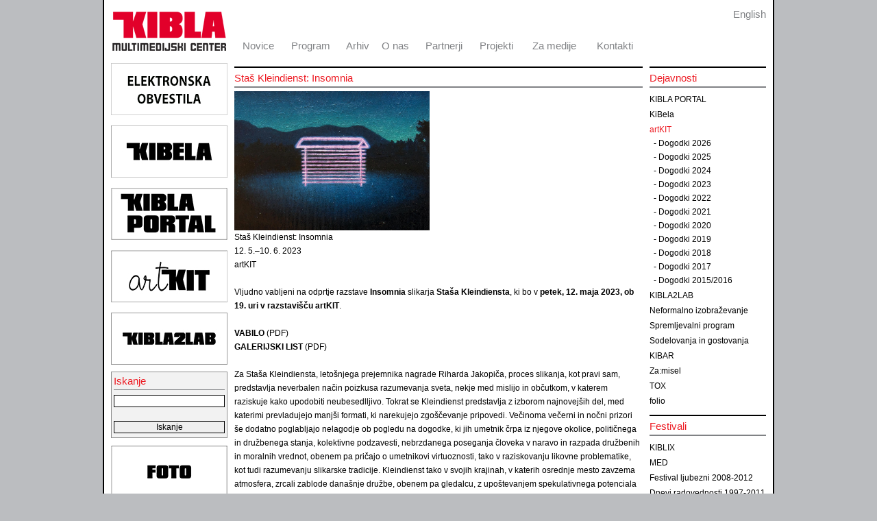

--- FILE ---
content_type: text/html; charset=utf-8
request_url: http://www.kibla.org/dejavnosti/artkit/2023/stas-kleindienst-insomnia/
body_size: 55543
content:
<!DOCTYPE html
	PUBLIC "-//W3C//DTD HTML 4.0 Transitional//EN">
<html>
<head>
	<meta http-equiv="Content-Type" content="text/html; charset=utf-8" />

<!-- 
	This website is powered by TYPO3 - inspiring people to share!
	TYPO3 is a free open source Content Management Framework initially created by Kasper Skaarhoj and licensed under GNU/GPL.
	TYPO3 is copyright 1998-2009 of Kasper Skaarhoj. Extensions are copyright of their respective owners.
	Information and contribution at http://typo3.com/ and http://typo3.org/
-->

	<base href="http://www.kibla.org/" />
	<link rel="stylesheet" type="text/css" href="typo3temp/stylesheet_78f28142d6.css" />
	<link rel="stylesheet" type="text/css" href="typo3conf/ext/mailform/template/mailform.css" />

<link rel="stylesheet" href="fileadmin/kibla.css" type="text/css">
<link rel="stylesheet" href="fileadmin/xc2/css/xc2_default.css" type="text/css">


<script language="javascript" src="fileadmin/xc2/config/xc2_default.js"></script>
<script language="javascript">
xcMods[1].order=1;
</script>
<script language="javascript" src="fileadmin/xc2/script/xc2_inpage.js"></script>

<link rel="stylesheet" href="typo3conf/ext/perfectlightbox/res/css/slightbox.css" type="text/css" media="screen,projection" /><script type="text/javascript" src="typo3conf/ext/perfectlightbox/res/js/jquery.1.5.1.min.js"></script><script type="text/javascript" src="typo3conf/ext/perfectlightbox/res/js/slimbox.2.0.4.yui.js"></script><script type="text/javascript">
	SlimboxOptions.resizeSpeed = 400;
	SlimboxOptions.overlayOpacity = 0.8;
	SlimboxOptions.loop = true;
	SlimboxOptions.allowSave = false;
	SlimboxOptions.slideshowAutoplay = false;
	SlimboxOptions.slideshowInterval = 5000;
	SlimboxOptions.slideshowAutoclose = true;
	SlimboxOptions.counterText = 'Image ###x### of ###y###';</script>
	<title>KIBLA: Staš Kleindienst: Insomnia</title>
	<meta name="generator" content="TYPO3 4.2 CMS" />
	<script type="text/javascript" src="typo3temp/javascript_93077bb238.js"></script>

<script type="text/javascript">
	/*<![CDATA[*/
<!--
	function openPic(url,winName,winParams)	{	//
		var theWindow = window.open(url,winName,winParams);
		if (theWindow)	{theWindow.focus();}
	}

// -->
	/*]]>*/
</script>

</head>
<BODY bgColor="#bbbdc0" leftmargin="0" topmargin="0" marginwidth="0" marginheight="0">


<table border="0" bgcolor="white" cellpadding="0" cellspacing="0" width="980" height="100%" align="center" valign="top" STYLE="table-layout:fixed;">
<col width="2">
<col width="10">
<col width="170">
<col width="10">
<col width="596">
<col width="10">
<col width="170">
<col width="10">
<col width="2">
<tr style="height: 3mm;">
	<td bgcolor="black"></td>
	<td colspan="7" bgcolor="white"></td>
	<td bgcolor="black"></td>
</tr>
<tr>
	<td rowspan="6" bgcolor="black">
	<td rowspan="4" bgcolor="white">
	<td id="logo"><a href="si/?no_cache=1" ><img src="fileadmin/images/logo_kibla.gif" width="170" height="72" border="0" alt="" title="" /></a></td>
	<td rowspan="4" bgcolor="white">
	<td valign="bottom" id="menu"><table width="100%" border="0" cellspacing="2" cellpadding="0"><tr><td align="center"><a href="si/" onfocus="blurLink(this);"  class="mainMenu">Novice</a></td><td align="center"><a href="si/program/?no_cache=1" onfocus="blurLink(this);"  class="mainMenu">Program</a></td><td align="center"><a href="si/arhiv-dogodkov/?no_cache=1" onfocus="blurLink(this);"  class="mainMenu">Arhiv</a></td><td align="center"><a href="si/o-nas/" onfocus="blurLink(this);"  class="mainMenu">O nas</a></td><td align="center"><a href="si/partnerji/" onfocus="blurLink(this);"  class="mainMenu">Partnerji</a></td><td align="center"><a href="si/projekti/" onfocus="blurLink(this);"  class="mainMenu">Projekti</a></td><td align="center"><a href="si/za-medije/" onfocus="blurLink(this);"  class="mainMenu">Za medije</a></td><td align="center"><a href="si/kontakti/" onfocus="blurLink(this);"  class="mainMenu">Kontakti</a></td></tr></table></td>
	<td rowspan="4" bgcolor="white">
	<td valign="top" align="right" id="lang_menu"><a href="en/sections/artkit/2023/stas-kleindienst-insomnia/" class="mainMenu">English</a></td>
	<td rowspan="4" bgcolor="white">
	<td rowspan="6" bgcolor="black">
</tr>
<tr height="100%">
	<td valign="top" id="left_content"><a name="8837"></a><div style="text-align:center;"><table width="170" border="0" cellspacing="0" cellpadding="0" style="margin-left: auto; margin-right: auto" class="imgtext-table"><tr><td colspan="1"><img src="clear.gif" width="170" height="1" alt="" /></td></tr><tr><td valign="top"><a href="http://www.kibla.org/soglasje/" target="_blank" ><img src="uploads/pics/EO.jpg" width="170" height="76" border="0" align="top" alt="" title="" /></a><br /></td></tr></table></div><img src="clear.gif" width="1" height="6" border="0" class="spacer-gif" alt="" title="" /><br /><a name="7907"></a><div style="text-align:center;"><table width="170" border="0" cellspacing="0" cellpadding="0" style="margin-left: auto; margin-right: auto" class="imgtext-table"><tr><td colspan="1"><img src="clear.gif" width="170" height="1" alt="" /></td></tr><tr><td valign="top"><a href="si/kibela/" ><img src="uploads/pics/kibela_kvader-small.jpg" width="170" height="76" border="0" align="top" alt="" title="" /></a><br /></td></tr></table></div><img src="clear.gif" width="1" height="6" border="0" class="spacer-gif" alt="" title="" /><br /><a name="6234"></a><div style="text-align:center;"><table width="170" border="0" cellspacing="0" cellpadding="0" style="margin-left: auto; margin-right: auto" class="imgtext-table"><tr><td colspan="1"><img src="clear.gif" width="170" height="1" alt="" /></td></tr><tr><td valign="top"><a href="si/dejavnosti/kibla-portal/" ><img src="uploads/pics/portal-kvader-small.jpg" width="170" height="76" border="0" align="top" alt="" title="" /></a><br /></td></tr></table></div><img src="clear.gif" width="1" height="6" border="0" class="spacer-gif" alt="" title="" /><br /><a name="7908"></a><div style="text-align:center;"><table width="170" border="0" cellspacing="0" cellpadding="0" style="margin-left: auto; margin-right: auto" class="imgtext-table"><tr><td colspan="1"><img src="clear.gif" width="170" height="1" alt="" /></td></tr><tr><td valign="top"><a href="http://www.kibla.org/dejavnosti/artkit/" target="_blank" ><img src="uploads/pics/artKIT-kvader-small.jpg" width="170" height="76" border="0" align="top" alt="" title="" /></a><br /></td></tr></table></div><img src="clear.gif" width="1" height="6" border="0" class="spacer-gif" alt="" title="" /><br /><a name="10132"></a><div style="text-align:center;"><table width="170" border="0" cellspacing="0" cellpadding="0" style="margin-left: auto; margin-right: auto" class="imgtext-table"><tr><td colspan="1"><img src="clear.gif" width="170" height="1" alt="" /></td></tr><tr><td valign="top"><a href="http://www.kibla.org/dejavnosti/kibla2lab/" target="_blank" ><img src="uploads/pics/gumb_kibla2lab.jpg" width="170" height="76" border="0" align="top" alt="" title="" /></a><br /></td></tr></table></div><img src="clear.gif" width="1" height="6" border="0" class="spacer-gif" alt="" title="" /><br /><a name="735"></a>


	<!--

		BEGIN: Content of extension "indexed_search", plugin "tx_indexedsearch"

	-->
	<div class="tx-indexedsearch">
		
    
    <div  class="tx-indexedsearch-searchbox">
        <form action="index.php?id=31" method="post" name="tx_indexedsearch" style="margin: 0 0 0 0;">
            <table width="100%" border="0" bgcolor="#f2f2f2" style="border: 1px solid #8c8c8c">
                <tr><td><h1 class="noMargin">Iskanje</h1></td></tr>
                <tr><td>
                    <input type="text" name="tx_indexedsearch[sword]" value="" class="searchInput"><br /><br />
                    <input type="submit" name="tx_indexedsearch[submit_button]" value="Iskanje" class="searchInput">
                </td></tr>
            </table>
            <input type="hidden" name="tx_indexedsearch[_sections]" value="0">
            <input type="hidden" name="tx_indexedsearch[pointer]" value="0">
            <input type="hidden" name="tx_indexedsearch[ext]" value="0">
        </form>   
    </div>

    
    













	</div>
	
	<!-- END: Content of extension "indexed_search", plugin "tx_indexedsearch" -->

	<a name="2166"></a><img src="clear.gif" width="1" height="6" border="0" class="spacer-gif" alt="" title="" /><br /><div style="text-align:center;"><table width="170" border="0" cellspacing="0" cellpadding="0" style="margin-left: auto; margin-right: auto" class="imgtext-table"><tr><td colspan="1"><img src="clear.gif" width="170" height="1" alt="" /></td></tr><tr><td valign="top"><a href="http://www.kibla.org/index.php?id=8&amp;no_cache=1" target="_top" ><img src="uploads/pics/kibla-foto--.jpg" width="170" height="76" border="0" align="top" alt="" title="" /></a><br /></td></tr></table></div><a name="6672"></a><div style="text-align:center;"><table width="170" border="0" cellspacing="0" cellpadding="0" style="margin-left: auto; margin-right: auto" class="imgtext-table"><tr><td colspan="1"><img src="clear.gif" width="170" height="1" alt="" /></td></tr><tr><td valign="top"><a href="https://www.youtube.com/user/KIDKIBLA" target="_blank" ><img src="uploads/pics/kibla-video--_02.jpg" width="170" height="76" border="0" align="top" alt="" title="" /></a><br /></td></tr></table></div><img src="clear.gif" width="1" height="6" border="0" class="spacer-gif" alt="" title="" /><br /><a name="9558"></a><div style="text-align:center;"><table width="170" border="0" cellspacing="0" cellpadding="0" style="margin-left: auto; margin-right: auto" class="imgtext-table"><tr><td colspan="1"><img src="clear.gif" width="170" height="1" alt="" /></td></tr><tr><td valign="top"><a href="http://mcruk.si/" target="_blank" ><img src="uploads/pics/ruk_logo.jpg" width="170" height="76" border="0" align="top" alt="" title="" /></a><br /></td></tr></table></div><img src="clear.gif" width="1" height="6" border="0" class="spacer-gif" alt="" title="" /><br /><a name="6432"></a><div style="text-align:center;"><table width="170" border="0" cellspacing="0" cellpadding="0" style="margin-left: auto; margin-right: auto" class="imgtext-table"><tr><td colspan="1"><img src="clear.gif" width="170" height="1" alt="" /></td></tr><tr><td valign="top"><a href="http://www.kiblix.org/" target="_blank" ><img src="uploads/pics/kiblix-small.jpg" width="170" height="76" border="0" align="top" alt="" title="" /></a><br /></td></tr></table></div><img src="clear.gif" width="1" height="6" border="0" class="spacer-gif" alt="" title="" /><br /><a name="7587"></a><div style="text-align:center;"><table width="170" border="0" cellspacing="0" cellpadding="0" style="margin-left: auto; margin-right: auto" class="imgtext-table"><tr><td colspan="1"><img src="clear.gif" width="170" height="1" alt="" /></td></tr><tr><td valign="top"><a href="index.php?eID=tx_cms_showpic&amp;file=uploads%2Fpics%2FRC--.jpg&amp;width=800m&amp;height=600m&amp;bodyTag=%3Cbody%20bgcolor%3D%22black%22%20leftmargin%3D%220%22%20topmargin%3D%220%22%20rightmargin%3D%220%22%20bottommargin%3D%220%22%20marginwidth%3D%220%22%20marginheight%3D%220%22%3E&amp;wrap=%3Ca%20href%3D%22javascript%3Aclose%28%29%3B%22%3E%20%7C%20%3C%2Fa%3E&amp;md5=7ad296aded8135393f056fd4b0856fc5" onclick="openPic('http://www.kibla.org/index.php?eID=tx_cms_showpic&amp;file=uploads%2Fpics%2FRC--.jpg&amp;width=800m&amp;height=600m&amp;bodyTag=%3Cbody%20bgcolor%3D%22black%22%20leftmargin%3D%220%22%20topmargin%3D%220%22%20rightmargin%3D%220%22%20bottommargin%3D%220%22%20marginwidth%3D%220%22%20marginheight%3D%220%22%3E&amp;wrap=%3Ca%20href%3D%22javascript%3Aclose%28%29%3B%22%3E%20%7C%20%3C%2Fa%3E&amp;md5=7ad296aded8135393f056fd4b0856fc5','thePicture','width=170,height=76,status=0,menubar=0'); return false;" target="thePicture"><img src="uploads/pics/RC--.jpg" width="170" height="76" border="0" align="top" alt="" title="" /></a><br /></td></tr></table></div><img src="clear.gif" width="1" height="6" border="0" class="spacer-gif" alt="" title="" /><br /><a name="9214"></a><div style="text-align:center;"><table width="170" border="0" cellspacing="0" cellpadding="0" style="margin-left: auto; margin-right: auto" class="imgtext-table"><tr><td colspan="1"><img src="clear.gif" width="170" height="1" alt="" /></td></tr><tr><td valign="top"><a href="index.php?eID=tx_cms_showpic&amp;file=uploads%2Fpics%2Fruritage_logo_banner_01.jpg&amp;width=800m&amp;height=600m&amp;bodyTag=%3Cbody%20bgcolor%3D%22black%22%20leftmargin%3D%220%22%20topmargin%3D%220%22%20rightmargin%3D%220%22%20bottommargin%3D%220%22%20marginwidth%3D%220%22%20marginheight%3D%220%22%3E&amp;wrap=%3Ca%20href%3D%22javascript%3Aclose%28%29%3B%22%3E%20%7C%20%3C%2Fa%3E&amp;md5=98bfec1864d42d5c727817be17e0fd72" onclick="openPic('http://www.kibla.org/index.php?eID=tx_cms_showpic&amp;file=uploads%2Fpics%2Fruritage_logo_banner_01.jpg&amp;width=800m&amp;height=600m&amp;bodyTag=%3Cbody%20bgcolor%3D%22black%22%20leftmargin%3D%220%22%20topmargin%3D%220%22%20rightmargin%3D%220%22%20bottommargin%3D%220%22%20marginwidth%3D%220%22%20marginheight%3D%220%22%3E&amp;wrap=%3Ca%20href%3D%22javascript%3Aclose%28%29%3B%22%3E%20%7C%20%3C%2Fa%3E&amp;md5=98bfec1864d42d5c727817be17e0fd72','thePicture','width=170,height=76,status=0,menubar=0'); return false;" target="thePicture"><img src="uploads/pics/ruritage_logo_banner_01.jpg" width="170" height="76" border="0" align="top" alt="" title="" /></a><br /></td></tr></table></div><img src="clear.gif" width="1" height="6" border="0" class="spacer-gif" alt="" title="" /><br /><a name="8324"></a><div style="text-align:center;"><table width="170" border="0" cellspacing="0" cellpadding="0" style="margin-left: auto; margin-right: auto" class="imgtext-table"><tr><td colspan="1"><img src="clear.gif" width="170" height="1" alt="" /></td></tr><tr><td valign="top"><a href="si/projekti-koprodukcije-in-mednarodna-sodelovanja/aktualni-projekti/virtualni-multimodalni-muzej-vimm/" ><img src="uploads/pics/VIMM-gumb-mini.jpg" width="170" height="76" border="0" align="top" alt="" title="" /></a><br /></td></tr></table></div><img src="clear.gif" width="1" height="6" border="0" class="spacer-gif" alt="" title="" /><br /><a name="9810"></a><table width="181" border="0" cellspacing="0" cellpadding="0" align="right" class="imgtext-table"><tr><td rowspan="2" valign="top"><img src="clear.gif" width="10" height="1" alt="" title="" /></td><td colspan="1"><img src="clear.gif" width="170" height="1" alt="" /></td></tr><tr><td valign="top"><a href="https://www.youtube.com/playlist?list=PLrG5D4uyj30Whqs3MO5vXGfNUL5-LTmG0" target="_blank" ><img src="uploads/pics/nsg_logo_new.png" width="170" height="76" border="0" align="top" alt="" title="" /></a><br /></td></tr></table><a name="8328"></a><div style="text-align:center;"><table width="170" border="0" cellspacing="0" cellpadding="0" style="margin-left: auto; margin-right: auto" class="imgtext-table"><tr><td colspan="1"><img src="clear.gif" width="170" height="1" alt="" /></td></tr><tr><td valign="top"><a href="si/koprodukcije-in-gostovanja/eu/evropska-prestolnica-kulture/" ><img src="uploads/pics/EPK-gumb-mini.jpg" width="170" height="76" border="0" align="top" alt="" title="" /></a><br /></td></tr></table></div><img src="clear.gif" width="1" height="6" border="0" class="spacer-gif" alt="" title="" /><br /><a name="2171"></a><img src="clear.gif" width="1" height="6" border="0" class="spacer-gif" alt="" title="" /><br /><div style="text-align:center;"><table width="170" border="0" cellspacing="0" cellpadding="0" style="margin-left: auto; margin-right: auto" class="imgtext-table"><tr><td colspan="1"><img src="clear.gif" width="170" height="1" alt="" /></td></tr><tr><td valign="top"><a href="http://zamisel.kibla.org/" target="_blank" ><img src="uploads/pics/zamisel-small.jpg" width="170" height="76" border="0" align="top" alt="" title="" /></a><br /></td></tr></table></div><a name="7941"></a><div style="text-align:center;"><table width="170" border="0" cellspacing="0" cellpadding="0" style="margin-left: auto; margin-right: auto" class="imgtext-table"><tr><td colspan="1"><img src="clear.gif" width="170" height="1" alt="" /></td></tr><tr><td valign="top"><a href="si/dejavnosti/folio/folio-online/" ><img src="uploads/pics/folio-small.jpg" width="170" height="76" border="0" align="top" alt="" title="" /></a><br /></td></tr></table></div><img src="clear.gif" width="1" height="6" border="0" class="spacer-gif" alt="" title="" /><br /><a name="7942"></a><div style="text-align:center;"><table width="170" border="0" cellspacing="0" cellpadding="0" style="margin-left: auto; margin-right: auto" class="imgtext-table"><tr><td colspan="1"><img src="clear.gif" width="170" height="1" alt="" /></td></tr><tr><td valign="top"><a href="si/dejavnosti/tox/tox-online/" ><img src="uploads/pics/tox-small.jpg" width="170" height="76" border="0" align="top" alt="" title="" /></a><br /></td></tr></table></div><img src="clear.gif" width="1" height="6" border="0" class="spacer-gif" alt="" title="" /><br /></td>
<!--TYPO3SEARCH_begin--> 
	<td valign="top" id="content"><a name="11151"></a><h1>Staš Kleindienst: Insomnia</h1><p style="margin:0 0 0 0;"><img height="203" width="285" src="fileadmin/kibla/Kibela/2023/glasnik-noci2_cmyk.jpg" alt="" /><br />Staš Kleindienst: Insomnia<br />12. 5.–10. 6. 2023<br />artKIT<br /><br />Vljudno vabljeni na odprtje razstave <b>Insomnia </b>slikarja <b>Staša Kleindiensta</b>, ki bo v <b>petek, 12. maja 2023, ob 19. uri v razstavišču artKIT</b>.<br /><br /><a href="fileadmin/kibla/Kibela/Galerijski_listi/2023/Vaba_Stas_Kleindienst_artKIT.pdf" target="blank" class="download" >VABILO</a> (PDF)<br /><a href="fileadmin/kibla/Kibela/Galerijski_listi/2023/GL_A3_Stas_Kleindienst_artKIT.pdf" target="blank" class="download" >GALERIJSKI LIST</a> (PDF)<br /><br />Za  Staša Kleindiensta, letošnjega prejemnika nagrade Riharda Jakopiča,  proces slikanja, kot pravi sam, predstavlja neverbalen način poizkusa  razumevanja sveta, nekje med mislijo in občutkom, v katerem raziskuje  kako upodobiti neubesedlljivo. Tokrat se Kleindienst predstavlja z  izborom najnovejših del, med katerimi prevladujejo manjši formati, ki  narekujejo zgoščevanje pripovedi. Večinoma večerni in nočni prizori še  dodatno poglabljajo nelagodje ob pogledu na dogodke, ki jih umetnik črpa  iz njegove okolice, političnega in družbenega stanja, kolektivne  podzavesti, nebrzdanega poseganja človeka v naravo in razpada družbenih  in moralnih vrednot, obenem pa pričajo o umetnikovi virtuoznosti, tako v  raziskovanju likovne problematike, kot tudi razumevanju slikarske  tradicije. Kleindienst tako v svojih krajinah, v katerih osrednje mesto  zavzema atmosfera, zrcali zablode današnje družbe, obenem pa gledalcu, z  upoštevanjem spekulativnega potenciala imaginacije, pušča prostor za  lastno interpretacijo.<br /><br /><b>Staš Kleindienst</b> je leta 2007  diplomiral na Akademiji za likovno umetnost in oblikovanje v Ljubljani,  prav tam je leta 2009 tudi magistriral. Njegova dela so vključena v več  zasebnih in javnih zbirk. Leta 2014 je prejel nagrado skupine OHO ter  med drugim leta 2018 kuriral razstavo študentov z naslovom <i>12 razlogov za slikanje</i>  v galeriji ŠKUC. Leta 2019 mu je Univerza v Ljubljani podelila  Priznanje pomembnih umetniških del. Leta 2023 je prejel Nagrado Riharda  Jakopiča. Živi in dela v Vipavi.<br /><br /><a href="https://www.staskle.com/" target="_blank" class="external-link-new-window" >https://www.staskle.com/</a><br /><br />&lt; Staš Kleindienst, <i>Glasnik noč</i>i, 2023, olje na platnu.<br /><br />artKIT, Glavni trg 14, Maribor<br />Odpiralni čas: od torka do petka od 15. do 19. ure, v soboto od 10. do 13. ure.</p><a name="11170"></a><h1>Medijske objave</h1><p style="margin:0 0 0 0;"><a href="https://www.rtvslo.si/rtv365/arhiv/174958431?s=tv" target="_blank" class="external-link-new-window" >Razstava Staša Kleindiensta v mariborskem artKITu, Kultura, SLO 1, Karmen Podlesnik Marčič, 17. 5. 2023</a><br /><a href="fileadmin/kibla/Medijske_objave/2023/Bob_dneva_Stas_kleindienst.png" target="blank" class="download" >(BOB DNEVA) Staš Kleindienst: Biti družbeno kritičen je trenutno zelo popularno, Večer, 17. 5. 2023</a><br /><a href="fileadmin/kibla/Medijske_objave/2023/2023_05_17_vecer.com__INTERVJU__Stas_Kleindienst_Biti_druzbeno_kriticen_je_trenutno_zelo_popularno.png" target="blank" class="download" >(INTERVJU) Staš Kleindienst: Biti družbeno kritičen je trenutno zelo popularno, večer.com, Klara Širovnik, 17. 5. 2023<br /></a><a href="https://www.sta.si/3169615/v-razstaviscu-artkit-dela-stasa-kleindiensta" target="_blank" class="external-link-new-window" >V razstavišču artKIT dela Staša Kleindiensta, sta.si, ase/av, 12. 5. 2023 </a><br /><a href="fileadmin/kibla/Medijske_objave/2023/2023_05_15_Manjsi_formati_ki_narekujejo_...__N.S.__MMC_RTV_SLO_zajem_zaslona.png" target="blank" class="download" >Manjši formati, ki narekujejo zgoščevanje pripovedi dela Staša Kleindiensta v razstavišču artKIT, MMC RTV SLO, N. Š., 12. 5. 2023<br /></a><a href="https://www.dnevnik.si/kultura/vizualna-umetnost/intervju-stas-kleindienst-slikar-in-prejemnik-nagrade-riharda-jakopica-veliki-zidovi-ne-potrebujejo-velikih-slik-2067410/" title="Opens external link in new window" target="_blank" class="external-link-new-window" >#intervju Staš Kleindienst slikar in prejemnik nagrade Riharda Jakopiča: Veliki zidovi ne potrebujejo velikih slik, Dnevnik, Ingrid Mager, 17. 4. 2023</a><br />Staš Kleindienst: Insomnia, Sodobna umetnost, Aljoša Abrahamsberg</p><a name="11232"></a><iframe width="600" height="338" src="https://www.youtube.com/embed/dkJfAMVmQCQ" title="YouTube video player" frameborder="0" allow="accelerometer; autoplay; clipboard-write; encrypted-media; gyroscope; picture-in-picture; web-share" allowfullscreen></iframe><a name="11344"></a><h1>Foto: Janez Klenovšek</h1><div style="text-align:center;"><table width="605" border="0" cellspacing="0" cellpadding="0" style="margin-left: auto; margin-right: auto" class="imgtext-table"><tr><td colspan="1"><img src="clear.gif" width="605" height="1" alt="" /></td></tr><tr><td valign="top"><table width="585" border="0" cellpadding="0" cellspacing="0"><tr><td valign="top"><a href="typo3temp/pics/c8c41e791a.jpg"   rel="lightbox[lb11344]"><img src="typo3temp/pics/cdd14007f8.jpg" width="143" height="199" border="0" align="top" alt="" title="" /></a><br /></td><td valign="top"><img src="clear.gif" width="10" height="199" border="0" align="top" alt="" title="" /></td><td valign="top"><a href="typo3temp/pics/65b9db3694.jpg"   rel="lightbox[lb11344]"><img src="typo3temp/pics/5e6b739e7e.jpg" width="299" height="199" border="0" align="top" alt="" title="" /></a><br /></td><td valign="top"><img src="clear.gif" width="10" height="199" border="0" align="top" alt="" title="" /></td><td valign="top"><a href="typo3temp/pics/3bc20da5fd.jpg"   rel="lightbox[lb11344]"><img src="typo3temp/pics/da021b1a35.jpg" width="143" height="199" border="0" align="top" alt="" title="" /></a><br /></td></tr></table></td></tr><tr><td colspan="1"><img src="clear.gif" width="1" height="10" border="0" alt="" title="" /></td></tr><tr><td valign="top"><table width="585" border="0" cellpadding="0" cellspacing="0"><tr><td valign="top"><a href="typo3temp/pics/74d1c520e5.jpg"   rel="lightbox[lb11344]"><img src="typo3temp/pics/71ace30adb.jpg" width="236" height="157" border="0" align="top" alt="" title="" /></a><br /></td><td valign="top"><img src="clear.gif" width="10" height="157" border="0" align="top" alt="" title="" /></td><td valign="top"><a href="typo3temp/pics/d80a986b24.jpg"   rel="lightbox[lb11344]"><img src="typo3temp/pics/0480cdccb5.jpg" width="236" height="157" border="0" align="top" alt="" title="" /></a><br /></td><td valign="top"><img src="clear.gif" width="10" height="157" border="0" align="top" alt="" title="" /></td><td valign="top"><a href="typo3temp/pics/e6ee0459a5.jpg"   rel="lightbox[lb11344]"><img src="typo3temp/pics/2bbf0cab99.jpg" width="113" height="157" border="0" align="top" alt="" title="" /></a><br /></td></tr></table></td></tr><tr><td colspan="1"><img src="clear.gif" width="1" height="10" border="0" alt="" title="" /></td></tr><tr><td valign="top"><table width="582" border="0" cellpadding="0" cellspacing="0"><tr><td valign="top"><a href="typo3temp/pics/424716b652.jpg"   rel="lightbox[lb11344]"><img src="typo3temp/pics/872c9a348c.jpg" width="194" height="129" border="0" align="top" alt="" title="" /></a><br /></td><td valign="top"><img src="clear.gif" width="10" height="129" border="0" align="top" alt="" title="" /></td><td valign="top"><a href="typo3temp/pics/bf8b74ce94.jpg"   rel="lightbox[lb11344]"><img src="typo3temp/pics/7aeabf2f42.jpg" width="194" height="129" border="0" align="top" alt="" title="" /></a><br /></td><td valign="top"><img src="clear.gif" width="10" height="129" border="0" align="top" alt="" title="" /></td><td valign="top"><a href="typo3temp/pics/853b6492e4.jpg"   rel="lightbox[lb11344]"><img src="typo3temp/pics/14cb8b1dd7.jpg" width="194" height="129" border="0" align="top" alt="" title="" /></a><br /></td></tr></table></td></tr><tr><td colspan="1"><img src="clear.gif" width="1" height="10" border="0" alt="" title="" /></td></tr><tr><td valign="top"><table width="585" border="0" cellpadding="0" cellspacing="0"><tr><td valign="top"><a href="typo3temp/pics/4b273802f1.jpg"   rel="lightbox[lb11344]"><img src="typo3temp/pics/13cb441313.jpg" width="239" height="159" border="0" align="top" alt="" title="" /></a><br /></td><td valign="top"><img src="clear.gif" width="10" height="159" border="0" align="top" alt="" title="" /></td><td valign="top"><a href="typo3temp/pics/7378cfd133.jpg"   rel="lightbox[lb11344]"><img src="typo3temp/pics/b82ba2abd2.jpg" width="239" height="159" border="0" align="top" alt="" title="" /></a><br /></td><td valign="top"><img src="clear.gif" width="10" height="159" border="0" align="top" alt="" title="" /></td><td valign="top"><a href="typo3temp/pics/6f8b4594ec.jpg"   rel="lightbox[lb11344]"><img src="typo3temp/pics/ffdba32294.jpg" width="107" height="159" border="0" align="top" alt="" title="" /></a><br /></td></tr></table></td></tr><tr><td colspan="1"><img src="clear.gif" width="1" height="10" border="0" alt="" title="" /></td></tr><tr><td valign="top"><table width="582" border="0" cellpadding="0" cellspacing="0"><tr><td valign="top"><a href="typo3temp/pics/c560971e4c.jpg"   rel="lightbox[lb11344]"><img src="typo3temp/pics/3968a60897.jpg" width="308" height="205" border="0" align="top" alt="" title="" /></a><br /></td><td valign="top"><img src="clear.gif" width="10" height="205" border="0" align="top" alt="" title="" /></td><td valign="top"><a href="typo3temp/pics/8ac78451c4.jpg"   rel="lightbox[lb11344]"><img src="typo3temp/pics/c9d5d83589.jpg" width="137" height="205" border="0" align="top" alt="" title="" /></a><br /></td><td valign="top"><img src="clear.gif" width="10" height="205" border="0" align="top" alt="" title="" /></td><td valign="top"><a href="typo3temp/pics/3168d83045.jpg"   rel="lightbox[lb11344]"><img src="typo3temp/pics/176a9f72b9.jpg" width="137" height="205" border="0" align="top" alt="" title="" /></a><br /></td></tr></table></td></tr><tr><td colspan="1"><img src="clear.gif" width="1" height="10" border="0" alt="" title="" /></td></tr><tr><td valign="top"><table width="582" border="0" cellpadding="0" cellspacing="0"><tr><td valign="top"><a href="typo3temp/pics/919f7da54a.jpg"   rel="lightbox[lb11344]"><img src="typo3temp/pics/19fd1489d3.jpg" width="194" height="129" border="0" align="top" alt="" title="" /></a><br /></td><td valign="top"><img src="clear.gif" width="10" height="129" border="0" align="top" alt="" title="" /></td><td valign="top"><a href="typo3temp/pics/6ef5939e81.jpg"   rel="lightbox[lb11344]"><img src="typo3temp/pics/fedf036595.jpg" width="194" height="129" border="0" align="top" alt="" title="" /></a><br /></td><td valign="top"><img src="clear.gif" width="10" height="129" border="0" align="top" alt="" title="" /></td><td valign="top"><a href="typo3temp/pics/ad6864c34b.jpg"   rel="lightbox[lb11344]"><img src="typo3temp/pics/fcab96d9b9.jpg" width="194" height="129" border="0" align="top" alt="" title="" /></a><br /></td></tr></table></td></tr><tr><td colspan="1"><img src="clear.gif" width="1" height="10" border="0" alt="" title="" /></td></tr><tr><td valign="top"><table width="582" border="0" cellpadding="0" cellspacing="0"><tr><td valign="top"><a href="typo3temp/pics/78ef321e80.jpg"   rel="lightbox[lb11344]"><img src="typo3temp/pics/dc1da7d580.jpg" width="291" height="194" border="0" align="top" alt="" title="" /></a><br /></td><td valign="top"><img src="clear.gif" width="10" height="194" border="0" align="top" alt="" title="" /></td><td valign="top"><a href="typo3temp/pics/cc69e34422.jpg"   rel="lightbox[lb11344]"><img src="typo3temp/pics/b32038a739.jpg" width="291" height="194" border="0" align="top" alt="" title="" /></a><br /></td><td valign="top"><img src="clear.gif" width="10" height="194" border="0" align="top" alt="" title="" /></td></tr></table></td></tr></table></div><img src="clear.gif" width="1" height="6" border="0" class="spacer-gif" alt="" title="" /><br /><a name="11168"></a><h1>Foto: Janez Klenovšek</h1><div style="text-align:center;"><table width="602" border="0" cellspacing="0" cellpadding="0" style="margin-left: auto; margin-right: auto" class="imgtext-table"><tr><td colspan="1"><img src="clear.gif" width="602" height="1" alt="" /></td></tr><tr><td valign="top"><table width="582" border="0" cellpadding="0" cellspacing="0"><tr><td valign="top"><a href="typo3temp/pics/c0438cf498.jpg"   rel="lightbox[lb11168]"><img src="typo3temp/pics/a519af5f6d.jpg" width="194" height="129" border="0" align="top" alt="" title="" /></a><br /></td><td valign="top"><img src="clear.gif" width="10" height="129" border="0" align="top" alt="" title="" /></td><td valign="top"><a href="typo3temp/pics/7bbf0fbc42.jpg"   rel="lightbox[lb11168]"><img src="typo3temp/pics/8a5282d4a8.jpg" width="194" height="129" border="0" align="top" alt="" title="" /></a><br /></td><td valign="top"><img src="clear.gif" width="10" height="129" border="0" align="top" alt="" title="" /></td><td valign="top"><a href="typo3temp/pics/d3e293446e.jpg"   rel="lightbox[lb11168]"><img src="typo3temp/pics/2944f37800.jpg" width="194" height="129" border="0" align="top" alt="" title="" /></a><br /></td></tr></table></td></tr><tr><td colspan="1"><img src="clear.gif" width="1" height="10" border="0" alt="" title="" /></td></tr><tr><td valign="top"><table width="582" border="0" cellpadding="0" cellspacing="0"><tr><td valign="top"><a href="typo3temp/pics/b86794fcf2.jpg"   rel="lightbox[lb11168]"><img src="typo3temp/pics/a1824b4da6.jpg" width="194" height="129" border="0" align="top" alt="" title="" /></a><br /></td><td valign="top"><img src="clear.gif" width="10" height="129" border="0" align="top" alt="" title="" /></td><td valign="top"><a href="typo3temp/pics/22007e5deb.jpg"   rel="lightbox[lb11168]"><img src="typo3temp/pics/ec0df0a418.jpg" width="194" height="129" border="0" align="top" alt="" title="" /></a><br /></td><td valign="top"><img src="clear.gif" width="10" height="129" border="0" align="top" alt="" title="" /></td><td valign="top"><a href="typo3temp/pics/936ead3724.jpg"   rel="lightbox[lb11168]"><img src="typo3temp/pics/9faa681e9f.jpg" width="194" height="129" border="0" align="top" alt="" title="" /></a><br /></td></tr></table></td></tr><tr><td colspan="1"><img src="clear.gif" width="1" height="10" border="0" alt="" title="" /></td></tr><tr><td valign="top"><table width="582" border="0" cellpadding="0" cellspacing="0"><tr><td valign="top"><a href="typo3temp/pics/965c1dfe34.jpg"   rel="lightbox[lb11168]"><img src="typo3temp/pics/53a5a677a3.jpg" width="194" height="129" border="0" align="top" alt="" title="" /></a><br /></td><td valign="top"><img src="clear.gif" width="10" height="129" border="0" align="top" alt="" title="" /></td><td valign="top"><a href="typo3temp/pics/833c92b815.jpg"   rel="lightbox[lb11168]"><img src="typo3temp/pics/911160323d.jpg" width="194" height="129" border="0" align="top" alt="" title="" /></a><br /></td><td valign="top"><img src="clear.gif" width="10" height="129" border="0" align="top" alt="" title="" /></td><td valign="top"><a href="typo3temp/pics/311176c446.jpg"   rel="lightbox[lb11168]"><img src="typo3temp/pics/21248e0798.jpg" width="194" height="129" border="0" align="top" alt="" title="" /></a><br /></td></tr></table></td></tr><tr><td colspan="1"><img src="clear.gif" width="1" height="10" border="0" alt="" title="" /></td></tr><tr><td valign="top"><table width="582" border="0" cellpadding="0" cellspacing="0"><tr><td valign="top"><a href="typo3temp/pics/1268672ba2.jpg"   rel="lightbox[lb11168]"><img src="typo3temp/pics/d2c0e769fc.jpg" width="194" height="129" border="0" align="top" alt="" title="" /></a><br /></td><td valign="top"><img src="clear.gif" width="10" height="129" border="0" align="top" alt="" title="" /></td><td valign="top"><a href="typo3temp/pics/d6ff9f8626.jpg"   rel="lightbox[lb11168]"><img src="typo3temp/pics/1b1c88960e.jpg" width="194" height="129" border="0" align="top" alt="" title="" /></a><br /></td><td valign="top"><img src="clear.gif" width="10" height="129" border="0" align="top" alt="" title="" /></td><td valign="top"><a href="typo3temp/pics/f5b337b9a1.jpg"   rel="lightbox[lb11168]"><img src="typo3temp/pics/65763bb115.jpg" width="194" height="129" border="0" align="top" alt="" title="" /></a><br /></td></tr></table></td></tr><tr><td colspan="1"><img src="clear.gif" width="1" height="10" border="0" alt="" title="" /></td></tr><tr><td valign="top"><table width="582" border="0" cellpadding="0" cellspacing="0"><tr><td valign="top"><a href="typo3temp/pics/9d15bc8ec4.jpg"   rel="lightbox[lb11168]"><img src="typo3temp/pics/4d953a0eb4.jpg" width="194" height="129" border="0" align="top" alt="" title="" /></a><br /></td><td valign="top"><img src="clear.gif" width="10" height="129" border="0" align="top" alt="" title="" /></td><td valign="top"><a href="typo3temp/pics/ca51dee727.jpg"   rel="lightbox[lb11168]"><img src="typo3temp/pics/9f509baa5e.jpg" width="194" height="129" border="0" align="top" alt="" title="" /></a><br /></td><td valign="top"><img src="clear.gif" width="10" height="129" border="0" align="top" alt="" title="" /></td><td valign="top"><a href="typo3temp/pics/2b7e7637c2.jpg"   rel="lightbox[lb11168]"><img src="typo3temp/pics/fbff447dac.jpg" width="194" height="129" border="0" align="top" alt="" title="" /></a><br /></td></tr></table></td></tr><tr><td colspan="1"><img src="clear.gif" width="1" height="10" border="0" alt="" title="" /></td></tr><tr><td valign="top"><table width="582" border="0" cellpadding="0" cellspacing="0"><tr><td valign="top"><a href="typo3temp/pics/a49110d074.jpg"   rel="lightbox[lb11168]"><img src="typo3temp/pics/86728e343c.jpg" width="194" height="129" border="0" align="top" alt="" title="" /></a><br /></td><td valign="top"><img src="clear.gif" width="10" height="129" border="0" align="top" alt="" title="" /></td><td valign="top"><a href="typo3temp/pics/a6d4b105c1.jpg"   rel="lightbox[lb11168]"><img src="typo3temp/pics/5ede902bbf.jpg" width="194" height="129" border="0" align="top" alt="" title="" /></a><br /></td><td valign="top"><img src="clear.gif" width="10" height="129" border="0" align="top" alt="" title="" /></td><td valign="top"><a href="typo3temp/pics/6f8551f96a.jpg"   rel="lightbox[lb11168]"><img src="typo3temp/pics/caf15d160b.jpg" width="194" height="129" border="0" align="top" alt="" title="" /></a><br /></td></tr></table></td></tr><tr><td colspan="1"><img src="clear.gif" width="1" height="10" border="0" alt="" title="" /></td></tr><tr><td valign="top"><table width="582" border="0" cellpadding="0" cellspacing="0"><tr><td valign="top"><a href="typo3temp/pics/3f371db1e6.jpg"   rel="lightbox[lb11168]"><img src="typo3temp/pics/c1b253b0ca.jpg" width="194" height="129" border="0" align="top" alt="" title="" /></a><br /></td><td valign="top"><img src="clear.gif" width="10" height="129" border="0" align="top" alt="" title="" /></td><td valign="top"><a href="typo3temp/pics/2e52d9bab7.jpg"   rel="lightbox[lb11168]"><img src="typo3temp/pics/298100df1f.jpg" width="194" height="129" border="0" align="top" alt="" title="" /></a><br /></td><td valign="top"><img src="clear.gif" width="10" height="129" border="0" align="top" alt="" title="" /></td><td valign="top"><a href="typo3temp/pics/71e1eb8450.jpg"   rel="lightbox[lb11168]"><img src="typo3temp/pics/0f57cfc963.jpg" width="194" height="129" border="0" align="top" alt="" title="" /></a><br /></td></tr></table></td></tr><tr><td colspan="1"><img src="clear.gif" width="1" height="10" border="0" alt="" title="" /></td></tr><tr><td valign="top"><table width="582" border="0" cellpadding="0" cellspacing="0"><tr><td valign="top"><a href="typo3temp/pics/13b096d150.jpg"   rel="lightbox[lb11168]"><img src="typo3temp/pics/48d4e2a8bd.jpg" width="194" height="129" border="0" align="top" alt="" title="" /></a><br /></td><td valign="top"><img src="clear.gif" width="10" height="129" border="0" align="top" alt="" title="" /></td><td valign="top"><a href="typo3temp/pics/4f05d51c6e.jpg"   rel="lightbox[lb11168]"><img src="typo3temp/pics/f81b406eb1.jpg" width="194" height="129" border="0" align="top" alt="" title="" /></a><br /></td><td valign="top"><img src="clear.gif" width="10" height="129" border="0" align="top" alt="" title="" /></td><td valign="top"><a href="typo3temp/pics/a3bcf3110f.jpg"   rel="lightbox[lb11168]"><img src="typo3temp/pics/e61f84e22a.jpg" width="194" height="129" border="0" align="top" alt="" title="" /></a><br /></td></tr></table></td></tr><tr><td colspan="1"><img src="clear.gif" width="1" height="10" border="0" alt="" title="" /></td></tr><tr><td valign="top"><table width="582" border="0" cellpadding="0" cellspacing="0"><tr><td valign="top"><a href="typo3temp/pics/0d13f991d9.jpg"   rel="lightbox[lb11168]"><img src="typo3temp/pics/2313ab27f6.jpg" width="582" height="388" border="0" align="top" alt="" title="" /></a><br /></td><td valign="top"><img src="clear.gif" width="10" height="388" border="0" align="top" alt="" title="" /></td><td valign="top"><img src="clear.gif" width="10" height="388" border="0" align="top" alt="" title="" /></td></tr></table></td></tr></table></div><img src="clear.gif" width="1" height="6" border="0" class="spacer-gif" alt="" title="" /><br /></td>
<!--TYPO3SEARCH_end-->
	<td valign="top" id="right_content"><h1>Dejavnosti</h1><img src="clear.gif" width="160" height="2"><br /><a href="si/dejavnosti/kibla-portal/" title="KIBLA PORTAL" onfocus="blurLink(this);"  class="menu">KIBLA PORTAL</a><br /><img src="clear.gif" width="160" height="2"><br /><a href="si/kibela/" title="prostor za vizualno in intermedijsko umetnost" onfocus="blurLink(this);"  class="menu">KiBela</a><br /><img src="clear.gif" width="160" height="2"><br /><a href="si/dejavnosti/artkit/" onfocus="blurLink(this);"  class="hmenu">artKIT</a><br />&nbsp;&nbsp;-&nbsp;<a href="si/dejavnosti/artkit/dogodki-2026/" onfocus="blurLink(this);"  class="menu">Dogodki 2026</a><br />&nbsp;&nbsp;-&nbsp;<a href="si/dejavnosti/artkit/dogodki-2025/" onfocus="blurLink(this);"  class="menu">Dogodki 2025</a><br />&nbsp;&nbsp;-&nbsp;<a href="si/dejavnosti/artkit/dogodki-2024/" onfocus="blurLink(this);"  class="menu">Dogodki 2024</a><br />&nbsp;&nbsp;-&nbsp;<a href="si/dejavnosti/artkit/dogodki-2023/" onfocus="blurLink(this);"  class="menu">Dogodki 2023</a><br />&nbsp;&nbsp;-&nbsp;<a href="si/dejavnosti/artkit/dogodki-2022/" onfocus="blurLink(this);"  class="menu">Dogodki 2022</a><br />&nbsp;&nbsp;-&nbsp;<a href="si/dejavnosti/artkit/dogodki-2021/" onfocus="blurLink(this);"  class="menu">Dogodki 2021</a><br />&nbsp;&nbsp;-&nbsp;<a href="si/dejavnosti/artkit/dogodki-2020/" onfocus="blurLink(this);"  class="menu">Dogodki 2020</a><br />&nbsp;&nbsp;-&nbsp;<a href="si/dejavnosti/artkit/dogodki-2019/" onfocus="blurLink(this);"  class="menu">Dogodki 2019</a><br />&nbsp;&nbsp;-&nbsp;<a href="si/dejavnosti/artkit/dogodki-2018/" onfocus="blurLink(this);"  class="menu">Dogodki 2018</a><br />&nbsp;&nbsp;-&nbsp;<a href="si/dejavnosti/artkit/dogodki-2017/" onfocus="blurLink(this);"  class="menu">Dogodki 2017</a><br />&nbsp;&nbsp;-&nbsp;<a href="si/dejavnosti/artkit/dogodki-20152016/" onfocus="blurLink(this);"  class="menu">Dogodki 2015/2016</a><br /><img src="clear.gif" width="160" height="2"><br /><a href="si/dejavnosti/kibla2lab/" title="KIBLA2LAB" onfocus="blurLink(this);"  class="menu">KIBLA2LAB</a><br /><img src="clear.gif" width="160" height="2"><br /><a href="si/dejavnosti/neformalno-izobrazevanje/" title="Neformalno izobraževanje" onfocus="blurLink(this);"  class="menu">Neformalno izobraževanje</a><br /><img src="clear.gif" width="160" height="2"><br /><a href="si/dejavnosti/spremljevalni-program/" title="Spremljevalni program" onfocus="blurLink(this);"  class="menu">Spremljevalni program</a><br /><img src="clear.gif" width="160" height="2"><br /><a href="si/dejavnosti/sodelovanja-in-gostovanja/" title="Sodelovanja in gostovanja " onfocus="blurLink(this);"  class="menu">Sodelovanja in gostovanja </a><br /><img src="clear.gif" width="160" height="2"><br /><a href="si/kibar/" title="kibernetični bar Kibla" onfocus="blurLink(this);"  class="menu">KIBAR</a><br /><img src="clear.gif" width="160" height="2"><br /><a href="si/zamisel/" title="družboslovna in humanistična knjigarna" onfocus="blurLink(this);"  class="menu">Za:misel</a><br /><img src="clear.gif" width="160" height="2"><br /><a href="si/tox/" title="založništvo tiskanih in elektronskih medijev" onfocus="blurLink(this);"  class="menu">TOX</a><br /><img src="clear.gif" width="160" height="2"><br /><a href="si/dejavnosti/folio/" title="folio" onfocus="blurLink(this);"  class="menu">folio</a><br /><h1>Festivali</h1><img src="clear.gif" width="160" height="2"><br /><a href="si/festivali/kiblix/" onfocus="blurLink(this);"  class="menu">KIBLIX</a><br /><img src="clear.gif" width="160" height="2"><br /><a href="si/festivali/med/" onfocus="blurLink(this);"  class="menu">MED</a><br /><img src="clear.gif" width="160" height="2"><br /><a href="si/festivali/festival-ljubezni-2008-2012/" onfocus="blurLink(this);"  class="menu">Festival ljubezni 2008-2012</a><br /><img src="clear.gif" width="160" height="2"><br /><a href="si/festivali/dnevi-radovednosti-1997-2011/" onfocus="blurLink(this);"  class="menu">Dnevi radovednosti 1997-2011</a><br /><img src="clear.gif" width="160" height="2"><br /><a href="si/festivali/ciklus-danes/" onfocus="blurLink(this);"  class="menu">Ciklus (DA)(NE)S</a><br /><h1>Projekti, koprodukcije in mednarodna sodelovanja</h1><img src="clear.gif" width="160" height="2"><br /><a href="si/projekti/aktualni-projekti/" onfocus="blurLink(this);"  class="menu">Aktualni projekti</a><br /><img src="clear.gif" width="160" height="2"><br /><a href="si/projekti-koprodukcije-in-mednarodna-sodelovanja/koprodukcije/" onfocus="blurLink(this);"  class="menu">Koprodukcije</a><br /><img src="clear.gif" width="160" height="2"><br /><a href="si/projekti/zakljuceni-projekti/" onfocus="blurLink(this);"  class="menu">Zaključeni projekti</a><br /><a href="si/narocilo-obvestil/" ><h1>Naročilo obvestil</h1></a><a name="665"></a><img src="clear.gif" width="1" height="6" border="0" class="spacer-gif" alt="" title="" /><br /><div style="text-align:center;"><table width="171" border="0" cellspacing="0" cellpadding="0" style="margin-left: auto; margin-right: auto" class="imgtext-table"><tr><td colspan="1"><img src="clear.gif" width="171" height="1" alt="" /></td></tr><tr><td valign="top"><a href="http://www.m3c.si" target="_blank" ><img src="uploads/pics/m3cbann.gif" width="171" height="61" border="0" align="top" alt="" title="" /></a><br /></td></tr></table></div><a name="7571"></a><h1>Poiščite nas na socialnih omrežjih:</h1><a name="7572"></a><table border="0" cellspacing="0" cellpadding="0"><tr><td><table border="0" cellspacing="0" cellpadding="0" class="imgtext-nowrap"><tr><td valign="top"><table width="46" border="0" cellspacing="0" cellpadding="0"  class="imgtext-table"><tr><td colspan="1"><img src="clear.gif" width="35" height="1" alt="" /></td><td rowspan="2" valign="top"><img src="clear.gif" width="10" height="1" alt="" title="" /></td></tr><tr><td valign="top"><table width="35" border="0" cellpadding="0" cellspacing="0"><tr><td valign="top"><a href="https://www.facebook.com/KIDKIBLA/" target="_blank" ><img src="typo3temp/pics/e244a5ccd4.png" width="35" height="35" border="0" align="top" alt="" title="" /></a><br /></td></tr></table></td></tr></table></td><td valign="top"></td></tr></table></td></tr></table><a name="7574"></a><table border="0" cellspacing="0" cellpadding="0"><tr><td><div style="text-align:center;"><table width="35" border="0" cellspacing="0" cellpadding="0" style="margin-left: auto; margin-right: auto" class="imgtext-table"><tr><td colspan="1"><img src="clear.gif" width="35" height="1" alt="" /></td></tr><tr><td valign="top"><table width="35" border="0" cellpadding="0" cellspacing="0"><tr><td valign="top"><a href="https://twitter.com/KIDKIBLA" target="_blank" ><img src="typo3temp/pics/3831e8c3a7.png" width="35" height="35" border="0" align="top" alt="" title="" /></a><br /></td></tr></table></td></tr></table></div><img src="clear.gif" width="1" height="6" border="0" class="spacer-gif" alt="" title="" /><br /></td></tr></table><a name="7573"></a><table border="0" cellspacing="0" cellpadding="0"><tr><td><div style="text-align:center;"><table width="30" border="0" cellspacing="0" cellpadding="0" style="margin-left: auto; margin-right: auto" class="imgtext-table"><tr><td colspan="1"><img src="clear.gif" width="30" height="1" alt="" /></td></tr><tr><td valign="top"><table width="30" border="0" cellpadding="0" cellspacing="0"><tr><td valign="top"><a href="https://www.instagram.com/kibla/" target="_blank" ><img src="typo3temp/pics/933519c3a9.png" width="30" height="30" border="0" align="top" alt="" title="" /></a><br /></td></tr></table></td></tr></table></div><img src="clear.gif" width="1" height="6" border="0" class="spacer-gif" alt="" title="" /><br /></td></tr></table><a name="7576"></a><table border="0" cellspacing="0" cellpadding="0" class="imgtext-nowrap"><tr><td valign="top"><table width="54" border="0" cellspacing="0" cellpadding="0"  class="imgtext-table"><tr><td colspan="1"><img src="clear.gif" width="43" height="1" alt="" /></td><td rowspan="2" valign="top"><img src="clear.gif" width="10" height="1" alt="" title="" /></td></tr><tr><td valign="top"><table width="43" border="0" cellpadding="0" cellspacing="0"><tr><td valign="top"><a href="https://www.youtube.com/user/KIDKIBLA" target="_blank" ><img src="typo3temp/pics/fd4ea8e2e8.png" width="43" height="30" border="0" align="top" alt="" title="" /></a><br /></td></tr></table></td></tr></table></td><td valign="top"></td></tr></table><a name="4373"></a><div style="text-align:right;"><h1>Nagrada e-odličnost 2008</h1></div><div style="text-align:center;"><table width="64" border="0" cellspacing="0" cellpadding="0" style="margin-left: auto; margin-right: auto" class="imgtext-table"><tr><td colspan="1"><img src="clear.gif" width="64" height="1" alt="" /></td></tr><tr><td valign="top"><a href="si/projekti-koprodukcije-in-mednarodna-sodelovanja/zakljuceni-projekti/emf/evropski-pecat-e-odlicnosti-2008/" ><img src="uploads/pics/seal-2008-silver-160_01.jpg" width="64" height="64" border="0" align="top" alt="" title="" /></a><br /></td></tr></table></div><img src="clear.gif" width="1" height="6" border="0" class="spacer-gif" alt="" title="" /><br /></td>
</tr>
<tr><td></td><td align="center" valign="center" id="bottom_banner"><table width="100%" cellspacing="0" cellpadding="10" bgcolor="#f2f2f2" style="border: 1px solid #c8c8c8"><tr><td align="center" valign="middle"><table><tr><td><a name="21"></a><img src="clear.gif" width="1" height="6" border="0" class="spacer-gif" alt="" title="" /><br /><div style="text-align:center;"><table width="468" border="0" cellspacing="0" cellpadding="0" style="margin-left: auto; margin-right: auto" class="imgtext-table"><tr><td colspan="1"><img src="clear.gif" width="468" height="1" alt="" /></td></tr><tr><td valign="top"><img src="uploads/pics/rezeva_spodaj.gif" width="468" height="60" border="0" align="top" alt="" title="" /><br /></td></tr></table></div></td></tr></table></td></tr></table></td><td></td></tr>
<tr><td></td><td align="center" valign="center" id="sponsors"><a name="5328"></a><div style="text-align:center;"><table width="602" border="0" cellspacing="0" cellpadding="0" style="margin-left: auto; margin-right: auto" class="imgtext-table"><tr><td colspan="7"><img src="clear.gif" width="602" height="1" alt="" /></td></tr><tr><td valign="top"><a href="uploads/pics/EU-UstvarjalnaEU-logo.jpg"   rel="lightbox[lb5328]"><img src="typo3temp/pics/1b1c0db60e.gif" width="143" height="53" border="0" align="top" alt="" title="" /></a><br /><img src="clear.gif" width="1" height="10" alt="" title="" /><br /><a href="uploads/pics/EU_mladi.jpg"   rel="lightbox[lb5328]"><img src="typo3temp/pics/5b5ac2bb05.gif" width="143" height="41" border="0" align="top" alt="" title="" /></a><br /><img src="clear.gif" width="1" height="10" alt="" title="" /><br /><a href="uploads/pics/skupaj_27.png"   rel="lightbox[lb5328]"><img src="typo3temp/pics/4d62082800.gif" width="143" height="41" border="0" align="top" alt="" title="" /></a><br /><img src="clear.gif" width="1" height="10" alt="" title="" /><br /><a href="uploads/pics/skupaj_31.png"   rel="lightbox[lb5328]"><img src="typo3temp/pics/f1f307ea2f.gif" width="143" height="41" border="0" align="top" alt="" title="" /></a><br /><img src="clear.gif" width="1" height="10" alt="" title="" /><br /><a href="uploads/pics/skupaj_36.png"   rel="lightbox[lb5328]"><img src="typo3temp/pics/75b7a6add3.gif" width="143" height="42" border="0" align="top" alt="" title="" /></a><br /><img src="clear.gif" width="1" height="10" alt="" title="" /><br /><a href="uploads/pics/skupaj_40.png"   rel="lightbox[lb5328]"><img src="typo3temp/pics/2c389e7dd4.gif" width="143" height="41" border="0" align="top" alt="" title="" /></a><br /></td><td><img src="clear.gif" width="10" height="1" border="0" alt="" title="" /></td><td valign="top"><a href="uploads/pics/Eu-sofinancira-logo.jpg"   rel="lightbox[lb5328]"><img src="typo3temp/pics/0ec00fb121.gif" width="143" height="42" border="0" align="top" alt="" title="" /></a><br /><img src="clear.gif" width="1" height="10" alt="" title="" /><br /><a href="uploads/pics/skupaj_16.png"   rel="lightbox[lb5328]"><img src="typo3temp/pics/bf32d8fb05.gif" width="143" height="41" border="0" align="top" alt="" title="" /></a><br /><img src="clear.gif" width="1" height="10" alt="" title="" /><br /><a href="uploads/pics/skupaj_28.png"   rel="lightbox[lb5328]"><img src="typo3temp/pics/a4ce5ee946.gif" width="143" height="41" border="0" align="top" alt="" title="" /></a><br /><img src="clear.gif" width="1" height="10" alt="" title="" /><br /><a href="uploads/pics/skupaj_32.png"   rel="lightbox[lb5328]"><img src="typo3temp/pics/c6f2a5a332.gif" width="143" height="41" border="0" align="top" alt="" title="" /></a><br /><img src="clear.gif" width="1" height="10" alt="" title="" /><br /><a href="uploads/pics/skupaj_37.png"   rel="lightbox[lb5328]"><img src="typo3temp/pics/b1d36d2cb1.gif" width="143" height="41" border="0" align="top" alt="" title="" /></a><br /><img src="clear.gif" width="1" height="10" alt="" title="" /><br /><a href="uploads/pics/jskd.jpg"   rel="lightbox[lb5328]"><img src="typo3temp/pics/b3f01cad1a.gif" width="143" height="41" border="0" align="top" alt="" title="" /></a><br /></td><td><img src="clear.gif" width="10" height="1" border="0" alt="" title="" /></td><td valign="top"><a href="uploads/pics/EU_KULTURA.jpg"   rel="lightbox[lb5328]"><img src="typo3temp/pics/06bcc63f86.gif" width="143" height="41" border="0" align="top" alt="" title="" /></a><br /><img src="clear.gif" width="1" height="10" alt="" title="" /><br /><a href="uploads/pics/mkslo.jpg"   rel="lightbox[lb5328]"><img src="typo3temp/pics/c04ccc514d.gif" width="143" height="41" border="0" align="top" alt="" title="" /></a><br /><img src="clear.gif" width="1" height="10" alt="" title="" /><br /><a href="uploads/pics/logo_MOM_slo.jpg"   rel="lightbox[lb5328]"><img src="typo3temp/pics/fab4af06de.gif" width="143" height="41" border="0" align="top" alt="" title="" /></a><br /><img src="clear.gif" width="1" height="10" alt="" title="" /><br /><a href="typo3temp/pics/cd456c9529.jpg"   rel="lightbox[lb5328]"><img src="typo3temp/pics/fe43a877b4.gif" width="143" height="70" border="0" align="top" alt="" title="" /></a><br /><img src="clear.gif" width="1" height="10" alt="" title="" /><br /><a href="uploads/pics/skupaj_38.png"   rel="lightbox[lb5328]"><img src="typo3temp/pics/808a2c178d.gif" width="143" height="41" border="0" align="top" alt="" title="" /></a><br /></td><td><img src="clear.gif" width="10" height="1" border="0" alt="" title="" /></td><td valign="top"><a href="uploads/pics/EU_lifelong.jpg"   rel="lightbox[lb5328]"><img src="typo3temp/pics/2daac5c4cc.gif" width="143" height="41" border="0" align="top" alt="" title="" /></a><br /><img src="clear.gif" width="1" height="10" alt="" title="" /><br /><a href="uploads/pics/mladino.jpg"   rel="lightbox[lb5328]"><img src="typo3temp/pics/90b4d37155.gif" width="143" height="41" border="0" align="top" alt="" title="" /></a><br /><img src="clear.gif" width="1" height="10" alt="" title="" /><br /><a href="uploads/pics/skupaj_30.png"   rel="lightbox[lb5328]"><img src="typo3temp/pics/df75eea205.gif" width="143" height="41" border="0" align="top" alt="" title="" /></a><br /><img src="clear.gif" width="1" height="10" alt="" title="" /><br /><a href="uploads/pics/skupaj_34.png"   rel="lightbox[lb5328]"><img src="typo3temp/pics/d8968b1512.gif" width="143" height="41" border="0" align="top" alt="" title="" /></a><br /><img src="clear.gif" width="1" height="10" alt="" title="" /><br /><a href="uploads/pics/skupaj_39.png"   rel="lightbox[lb5328]"><img src="typo3temp/pics/1258b9f6a3.gif" width="143" height="41" border="0" align="top" alt="" title="" /></a><br /></td></tr></table></div><img src="clear.gif" width="1" height="6" border="0" class="spacer-gif" alt="" title="" /><br /><a name="5746"></a><div style="text-align:center;"><table width="88" border="0" cellspacing="0" cellpadding="0" style="margin-left: auto; margin-right: auto" class="imgtext-table"><tr><td colspan="1"><img src="clear.gif" width="88" height="1" alt="" /></td></tr><tr><td valign="top"><a href="http://creativecommons.org/licenses/by-nc-nd/3.0/" target="_blank" ><img src="uploads/pics/88x31_01.png" width="88" height="31" border="0" align="top" alt="" title="" /></a><br /></td></tr></table></div><img src="clear.gif" width="1" height="6" border="0" class="spacer-gif" alt="" title="" /><br /></td><td></td></tr>
<tr><td colspan="7" align="center" valign="center">
<font class="copy">MULTIMEDIJSKI CENTER KIBLA / Ulica kneza Koclja 9, 2000 Maribor, Slovenija, Evropa<br />
telefon: 059 076 371 ali 059 076 372 / e-pošta: <a href="mailto:kibla@kibla.org"><font color="#bbbbbb">kibla@kibla.org</td></td></td></td></td></td></td>
</body>
</html>

--- FILE ---
content_type: text/javascript
request_url: http://www.kibla.org/fileadmin/xc2/script/mod_date.js
body_size: 3051
content:
// Mod: Date Range for Xin Calendar 2 (In-Page/Popup-Window)
// Copyright 2004  Xin Yang    All Rights Reserved.

function setRange(cl,it,fe){if(xc_cu(it,fe)){xc_eg(cl,"ek","hz",[xc_fu(it,xcDateFormat,xc_da),xc_fu(fe,xcDateFormat,xc_da)],0)}};function setWeekDays(cl,sun,mon,tue,wed,thu,fri,sat){xc_eg(cl,"ek","ic",{"jp":"ey","ck":[sun,mon,tue,wed,thu,fri,sat]},1)};function setDays(cl,sun,wk,sat){setWeekDays(cl,sun,wk,wk,wk,wk,wk,sat)};function enableRange(cl,it,fe){if(xc_cu(it,fe)){xc_eg(cl,"ek","ic",{"jp":"ib","ck":[xc_fu(it,xcDateFormat,xc_da),xc_fu(fe,xcDateFormat,xc_da)]},1)}};function disableRange(cl,it,fe){if(xc_cu(it,fe)){xc_eg(cl,"ek","ic",{"jp":"ia","ck":[xc_fu(it,xcDateFormat,xc_da),xc_fu(fe,xcDateFormat,xc_da)]},1)}};function enableDates(cl,eo){var eh=xc_fs(eo);for(var i=0;i<eh.length;i++){xc_eg(cl,"ek",xc_fu(eh[i],xcDateFormat,xc_da),false,0)}};function disableDates(cl,eo){var eh=xc_fs(eo);for(var i=0;i<eh.length;i++){xc_eg(cl,"ek",xc_fu(eh[i],xcDateFormat,xc_da),true,0)}};function daysBefore(n){return xc_bu(new Date(),-n)};function daysAfter(n){return xc_bu(new Date(),n)};function dayOffset(ea,n){return xc_bu(toJSDate(ea||""),n)};function getWeekBegin(ea,n){var d=toJSDate(ea||"");d.setTime(d.getTime()+xc_du(7*(n||0)-d.getDay()+xcWeekStart));return toCalendarDate(d)};function getWeekEnd(ea,n){var d=toJSDate(ea||"");d.setTime(d.getTime()+xc_du(7*(n||0)-d.getDay()+6+xcWeekStart));return toCalendarDate(d)};function getMonthBegin(ea,n){var d=toJSDate(ea||""),ix=new Date(d.getFullYear(),d.getMonth()+(n||0),1);return toCalendarDate(ix)};function getMonthEnd(ea,n){var d=toJSDate(ea||""),hl=new Date(d.getFullYear(),d.getMonth()+(n||0)+1,1);hl.setTime(hl.getTime()-xc_du(1));return toCalendarDate(hl)};function getYearBegin(n){return xc_cf((new Date()).getFullYear()+(n||0),0,1)};function getYearEnd(n){return xc_cf((new Date()).getFullYear()+(n||0),11,31)};function xc_cu(it,fe){var bu=xc_ce();return((it==""||bu.test(it))&&(fe==""||bu.test(fe)))};function xc_bu(d,n){d.setTime(d.getTime()+xc_du(n));return toCalendarDate(d)};function xc_fs(eo){return eo.match(new RegExp(ag(),"g"))};function xc_du(n){return 86400000*n};function xc_ba(fb){var hz=this.fy("ek","hz");if(hz!=null){var fm=xc_ck(this.jy,this.month,1);if(fb<=0&&hz[0]!=""){var iz=new Date(this.jy,this.month+1,0);var gu=xc_ck(iz.getFullYear(),iz.getMonth(),iz.getDate());if(gu<hz[0]){this.jy=hz[0].substring(0,4)-0;this.month=hz[0].substring(4,6)-1}};if(fb>=0&&hz[1]!=""){if(fm>hz[1]){this.jy=hz[1].substring(0,4)-0;this.month=hz[1].substring(4,6)-1}}}};function xc_bj(){var bl=xc_ck(this.ce,this.cc,this.ca);var hz=this.fy("ek","hz");if(hz){if(hz[0]!=""&&hz[0]>bl||hz[1]!=""&&bl>hz[1]){return true}};var el=this.fy("ek",bl);if(el!=null){return el};var ei=false,ic=this.fy("ek","ic");if(ic){for(var i=0;i<ic.length;i++){if(ic[i]["jp"]=="ey"){ei=ic[i]["ck"][this.cb]==0?true:false}else if(ic[i]["jp"]=="ib"){if(ic[i]["ck"][0]<=bl&&bl<=ic[i]["ck"][1]){ei=false}}else if(ic[i]["jp"]=="ia"){if(ic[i]["ck"][0]<=bl&&bl<=ic[i]["ck"][1]){ei=true}}}};return ei};
